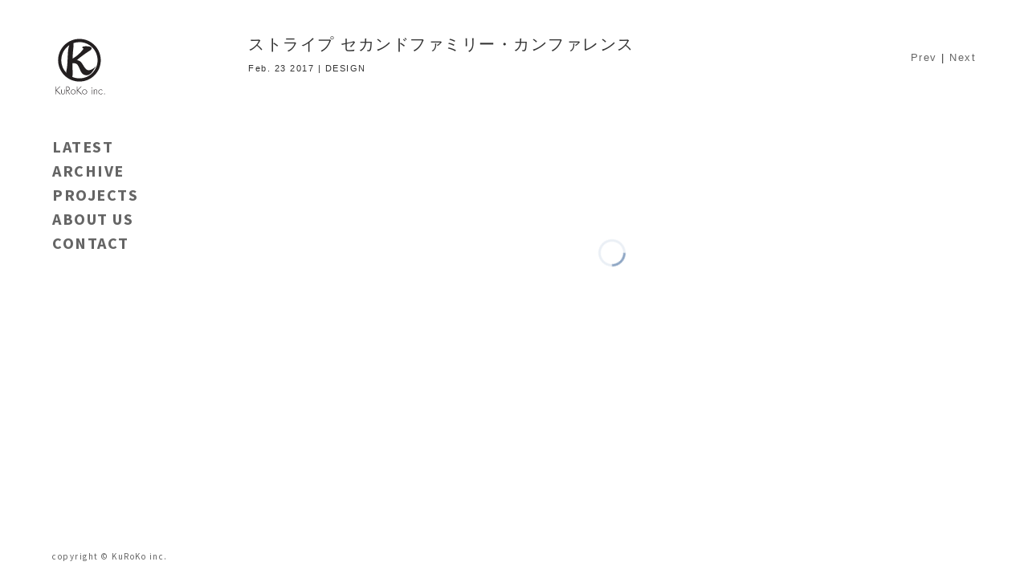

--- FILE ---
content_type: text/html; charset=UTF-8
request_url: https://kurokoinc.com/works/stripe-2ndfamily-conference/
body_size: 4051
content:
  <!DOCTYPE html>
<html lang="ja">
<head>
  <meta charset="UTF-8">
  <meta http-equiv="X-UA-Compatible" content="IE=edge,chrome=1" />
  <meta name="viewport" content="width=device-width, initial-scale=1">
      <meta name="robots" content="noindex,follow" />
      
  <link rel="shortcut icon" href="https://kurokoinc.com/wp-content/themes/kuroko/assets/images/favicon.png" />
  <link rel="apple-touch-icon-precomposed" href="https://kurokoinc.com/wp-content/themes/kuroko/assets/images/favicon.png" />
  <!--[if lte IE 9]>
    <script src="https://oss.maxcdn.com/html5shiv/3.7.2/html5shiv.min.js"></script>
    <script src="https://oss.maxcdn.com/respond/1.4.2/respond.min.js"></script>
  <![endif]-->
</head>
<body>
  <div class="container">
    
		<!-- All in One SEO 4.1.5.3 -->
		<meta name="robots" content="max-image-preview:large" />
		<link rel="canonical" href="https://kurokoinc.com/works/stripe-2ndfamily-conference/" />
		<script type="application/ld+json" class="aioseo-schema">
			{"@context":"https:\/\/schema.org","@graph":[{"@type":"WebSite","@id":"https:\/\/kurokoinc.com\/#website","url":"https:\/\/kurokoinc.com\/","name":"KuRoKo inc.","inLanguage":"ja","publisher":{"@id":"https:\/\/kurokoinc.com\/#organization"}},{"@type":"Organization","@id":"https:\/\/kurokoinc.com\/#organization","name":"KuRoKo inc.","url":"https:\/\/kurokoinc.com\/"},{"@type":"BreadcrumbList","@id":"https:\/\/kurokoinc.com\/works\/stripe-2ndfamily-conference\/#breadcrumblist","itemListElement":[{"@type":"ListItem","@id":"https:\/\/kurokoinc.com\/#listItem","position":1,"item":{"@type":"WebPage","@id":"https:\/\/kurokoinc.com\/","name":"\u30db\u30fc\u30e0","description":"KuRoKo inc.\u306f\u6771\u4eac\u3068\u30cb\u30e5\u30fc\u30e8\u30fc\u30af\u306b\u62e0\u70b9\u3092\u6301\u3064\u6f14\u51fa\u30d7\u30ed\u30c7\u30e5\u30fc\u30b9\u4f1a\u793e\u3067\u3059\u3002\u30d7\u30ed\u30c0\u30af\u30b7\u30e7\u30f3\u6a5f\u80fd\u3068\u30c7\u30b6\u30a4\u30f3\u6a5f\u80fd\u3092\u4f75\u305b\u3082\u3061\u3001\u4e3b\u306b\u30d5\u30a1\u30c3\u30b7\u30e7\u30f3\u30a4\u30f3\u30d9\u30f3\u30c8\u3001\u30d5\u30a1\u30c3\u30b7\u30e7\u30f3\u30b7\u30e7\u30fc\u3001\u5c55\u793a\u4f1a\u3001\u30e2\u30fc\u30bf\u30fc\u30b7\u30e7\u30fc\u3001\u6620\u50cf\u88fd\u4f5c\u306a\u3069\u3092\u624b\u639b\u3051\u3066\u3044\u307e\u3059\u3002","url":"https:\/\/kurokoinc.com\/"},"nextItem":"https:\/\/kurokoinc.com\/works\/stripe-2ndfamily-conference\/#listItem"},{"@type":"ListItem","@id":"https:\/\/kurokoinc.com\/works\/stripe-2ndfamily-conference\/#listItem","position":2,"item":{"@type":"WebPage","@id":"https:\/\/kurokoinc.com\/works\/stripe-2ndfamily-conference\/","name":"\u30b9\u30c8\u30e9\u30a4\u30d7 \u30bb\u30ab\u30f3\u30c9\u30d5\u30a1\u30df\u30ea\u30fc\u30fb\u30ab\u30f3\u30d5\u30a1\u30ec\u30f3\u30b9","url":"https:\/\/kurokoinc.com\/works\/stripe-2ndfamily-conference\/"},"previousItem":"https:\/\/kurokoinc.com\/#listItem"}]},{"@type":"Person","@id":"https:\/\/kurokoinc.com\/author\/wm\/#author","url":"https:\/\/kurokoinc.com\/author\/wm\/","name":"KuRoKo"},{"@type":"WebPage","@id":"https:\/\/kurokoinc.com\/works\/stripe-2ndfamily-conference\/#webpage","url":"https:\/\/kurokoinc.com\/works\/stripe-2ndfamily-conference\/","name":"\u30b9\u30c8\u30e9\u30a4\u30d7 \u30bb\u30ab\u30f3\u30c9\u30d5\u30a1\u30df\u30ea\u30fc\u30fb\u30ab\u30f3\u30d5\u30a1\u30ec\u30f3\u30b9 | KuRoKo inc.","inLanguage":"ja","isPartOf":{"@id":"https:\/\/kurokoinc.com\/#website"},"breadcrumb":{"@id":"https:\/\/kurokoinc.com\/works\/stripe-2ndfamily-conference\/#breadcrumblist"},"author":"https:\/\/kurokoinc.com\/author\/wm\/#author","creator":"https:\/\/kurokoinc.com\/author\/wm\/#author","datePublished":"2017-02-23T00:00:00+09:00","dateModified":"2017-02-23T00:00:00+09:00"}]}
		</script>
		<!-- All in One SEO -->

<link rel='dns-prefetch' href='//ajax.googleapis.com' />
<link rel='dns-prefetch' href='//fonts.googleapis.com' />
<link rel='dns-prefetch' href='//maxcdn.bootstrapcdn.com' />
<link rel='dns-prefetch' href='//s.w.org' />
		<script type="text/javascript">
			window._wpemojiSettings = {"baseUrl":"https:\/\/s.w.org\/images\/core\/emoji\/13.0.1\/72x72\/","ext":".png","svgUrl":"https:\/\/s.w.org\/images\/core\/emoji\/13.0.1\/svg\/","svgExt":".svg","source":{"concatemoji":"https:\/\/kurokoinc.com\/wp-includes\/js\/wp-emoji-release.min.js?ver=5.7.14"}};
			!function(e,a,t){var n,r,o,i=a.createElement("canvas"),p=i.getContext&&i.getContext("2d");function s(e,t){var a=String.fromCharCode;p.clearRect(0,0,i.width,i.height),p.fillText(a.apply(this,e),0,0);e=i.toDataURL();return p.clearRect(0,0,i.width,i.height),p.fillText(a.apply(this,t),0,0),e===i.toDataURL()}function c(e){var t=a.createElement("script");t.src=e,t.defer=t.type="text/javascript",a.getElementsByTagName("head")[0].appendChild(t)}for(o=Array("flag","emoji"),t.supports={everything:!0,everythingExceptFlag:!0},r=0;r<o.length;r++)t.supports[o[r]]=function(e){if(!p||!p.fillText)return!1;switch(p.textBaseline="top",p.font="600 32px Arial",e){case"flag":return s([127987,65039,8205,9895,65039],[127987,65039,8203,9895,65039])?!1:!s([55356,56826,55356,56819],[55356,56826,8203,55356,56819])&&!s([55356,57332,56128,56423,56128,56418,56128,56421,56128,56430,56128,56423,56128,56447],[55356,57332,8203,56128,56423,8203,56128,56418,8203,56128,56421,8203,56128,56430,8203,56128,56423,8203,56128,56447]);case"emoji":return!s([55357,56424,8205,55356,57212],[55357,56424,8203,55356,57212])}return!1}(o[r]),t.supports.everything=t.supports.everything&&t.supports[o[r]],"flag"!==o[r]&&(t.supports.everythingExceptFlag=t.supports.everythingExceptFlag&&t.supports[o[r]]);t.supports.everythingExceptFlag=t.supports.everythingExceptFlag&&!t.supports.flag,t.DOMReady=!1,t.readyCallback=function(){t.DOMReady=!0},t.supports.everything||(n=function(){t.readyCallback()},a.addEventListener?(a.addEventListener("DOMContentLoaded",n,!1),e.addEventListener("load",n,!1)):(e.attachEvent("onload",n),a.attachEvent("onreadystatechange",function(){"complete"===a.readyState&&t.readyCallback()})),(n=t.source||{}).concatemoji?c(n.concatemoji):n.wpemoji&&n.twemoji&&(c(n.twemoji),c(n.wpemoji)))}(window,document,window._wpemojiSettings);
		</script>
		<style type="text/css">
img.wp-smiley,
img.emoji {
	display: inline !important;
	border: none !important;
	box-shadow: none !important;
	height: 1em !important;
	width: 1em !important;
	margin: 0 .07em !important;
	vertical-align: -0.1em !important;
	background: none !important;
	padding: 0 !important;
}
</style>
	<link rel='stylesheet' id='wp-block-library-css'  href='https://kurokoinc.com/wp-includes/css/dist/block-library/style.min.css?ver=5.7.14' type='text/css' media='all' />
<link rel='stylesheet' id='contact-form-7-css'  href='https://kurokoinc.com/wp-content/plugins/contact-form-7/includes/css/styles.css?ver=5.4.1' type='text/css' media='all' />
<link rel='stylesheet' id='google-font-css'  href='https://fonts.googleapis.com/css?family=Source+Sans+Pro%3A400%2C700&#038;ver=5.7.14' type='text/css' media='all' />
<link rel='stylesheet' id='bootstrap-css'  href='https://maxcdn.bootstrapcdn.com/bootstrap/3.3.6/css/bootstrap.min.css?ver=5.7.14' type='text/css' media='all' />
<link rel='stylesheet' id='cubeportfolio-css'  href='https://kurokoinc.com/wp-content/themes/kuroko/assets/cubeportfolio/css/cubeportfolio.css?ver=5.7.14' type='text/css' media='all' />
<link rel='stylesheet' id='cubeportfolio-custom-css'  href='https://kurokoinc.com/wp-content/themes/kuroko/assets/cubeportfolio/css/custom.css?ver=5.7.14' type='text/css' media='all' />
<link rel='stylesheet' id='jquery-ui-css'  href='https://kurokoinc.com/wp-content/themes/kuroko/assets/css/jquery-ui.css?ver=5.7.14' type='text/css' media='all' />
<link rel='stylesheet' id='kuroko-style-css'  href='https://kurokoinc.com/wp-content/themes/kuroko/style.css?ver=5.7.14' type='text/css' media='all' />
<link rel='stylesheet' id='print-css'  href='https://kurokoinc.com/wp-content/themes/kuroko/assets/css/print.css?ver=5.7.14' type='text/css' media='print' />
<link rel="https://api.w.org/" href="https://kurokoinc.com/wp-json/" /><link rel="EditURI" type="application/rsd+xml" title="RSD" href="https://kurokoinc.com/xmlrpc.php?rsd" />
<link rel="wlwmanifest" type="application/wlwmanifest+xml" href="https://kurokoinc.com/wp-includes/wlwmanifest.xml" /> 
<meta name="generator" content="WordPress 5.7.14" />
<link rel='shortlink' href='https://kurokoinc.com/?p=3383' />
<link rel="alternate" type="application/json+oembed" href="https://kurokoinc.com/wp-json/oembed/1.0/embed?url=https%3A%2F%2Fkurokoinc.com%2Fworks%2Fstripe-2ndfamily-conference%2F" />
<link rel="alternate" type="text/xml+oembed" href="https://kurokoinc.com/wp-json/oembed/1.0/embed?url=https%3A%2F%2Fkurokoinc.com%2Fworks%2Fstripe-2ndfamily-conference%2F&#038;format=xml" />
  <div id="SideBox">
  <header class="clearfix">
    <h1><a href="https://kurokoinc.com/"><img src="https://kurokoinc.com/wp-content/themes/kuroko/assets/images/logo.svg" alt="KuRoKo inc." width="70px"></a></h1>
    <div class="mobileMenu">MENU</div>
  </header>
  <nav id="mMenu">
    <div class="menu-gnavi-container"><ul id="menu-gnavi" class="menu"><li id="menu-item-38" class="menu-item menu-item-type-post_type menu-item-object-page menu-item-38"><a href="https://kurokoinc.com/latest/">LATEST</a></li>
<li id="menu-item-53" class="menu-item menu-item-type-post_type menu-item-object-page menu-item-53"><a href="https://kurokoinc.com/work/">ARCHIVE</a></li>
<li id="menu-item-146" class="menu-item menu-item-type-post_type menu-item-object-page menu-item-146"><a href="https://kurokoinc.com/projectlist/">PROJECTS</a></li>
<li id="menu-item-23" class="menu-item menu-item-type-post_type menu-item-object-page menu-item-23"><a href="https://kurokoinc.com/aboutus/">ABOUT US</a></li>
<li id="menu-item-21" class="menu-item menu-item-type-post_type menu-item-object-page menu-item-21"><a href="https://kurokoinc.com/contact/">CONTACT</a></li>
</ul></div>  </nav>
  <footer><div class="copy">copyright &copy; KuRoKo inc.</div></footer>
</div><!-- /#SideBox -->
    <div id="MainBox">
    <section class="MainFlex">
      <div class="portfolio">
        <div class="clearfix">
          <div class="PortfolioTitle">
            <h2>ストライプ セカンドファミリー・カンファレンス</h2>
            <div class="date">Feb. 23 2017 | DESIGN</div>
          </div><!-- /.PortfolioTitle -->
          <div class="NextPortfolio"><a href="https://kurokoinc.com/works/peach-john-the-catalogue-100th-anniversary-party/" rel="prev">Prev</a> | <a href="https://kurokoinc.com/works/asia-fashion-collection-2017/" rel="next">Next</a></div>
        </div>
        <div class="js-grid-slider-thumbnail cbp">
        

        </div> <!-- /#js-grid-slider-thumbnail -->

        <div id="js-pagination-slider">
        
        </div> <!-- /#js-pagination-slider -->

        
      </div><!-- /.portfolio -->
    </section>
  </div><!-- /#MainBox -->
    </div><!-- /.container -->
  <script type='text/javascript' src='https://kurokoinc.com/wp-includes/js/dist/vendor/wp-polyfill.min.js?ver=7.4.4' id='wp-polyfill-js'></script>
<script type='text/javascript' id='wp-polyfill-js-after'>
( 'fetch' in window ) || document.write( '<script src="https://kurokoinc.com/wp-includes/js/dist/vendor/wp-polyfill-fetch.min.js?ver=3.0.0"></scr' + 'ipt>' );( document.contains ) || document.write( '<script src="https://kurokoinc.com/wp-includes/js/dist/vendor/wp-polyfill-node-contains.min.js?ver=3.42.0"></scr' + 'ipt>' );( window.DOMRect ) || document.write( '<script src="https://kurokoinc.com/wp-includes/js/dist/vendor/wp-polyfill-dom-rect.min.js?ver=3.42.0"></scr' + 'ipt>' );( window.URL && window.URL.prototype && window.URLSearchParams ) || document.write( '<script src="https://kurokoinc.com/wp-includes/js/dist/vendor/wp-polyfill-url.min.js?ver=3.6.4"></scr' + 'ipt>' );( window.FormData && window.FormData.prototype.keys ) || document.write( '<script src="https://kurokoinc.com/wp-includes/js/dist/vendor/wp-polyfill-formdata.min.js?ver=3.0.12"></scr' + 'ipt>' );( Element.prototype.matches && Element.prototype.closest ) || document.write( '<script src="https://kurokoinc.com/wp-includes/js/dist/vendor/wp-polyfill-element-closest.min.js?ver=2.0.2"></scr' + 'ipt>' );( 'objectFit' in document.documentElement.style ) || document.write( '<script src="https://kurokoinc.com/wp-includes/js/dist/vendor/wp-polyfill-object-fit.min.js?ver=2.3.4"></scr' + 'ipt>' );
</script>
<script type='text/javascript' id='contact-form-7-js-extra'>
/* <![CDATA[ */
var wpcf7 = {"api":{"root":"https:\/\/kurokoinc.com\/wp-json\/","namespace":"contact-form-7\/v1"}};
/* ]]> */
</script>
<script type='text/javascript' src='https://kurokoinc.com/wp-content/plugins/contact-form-7/includes/js/index.js?ver=5.4.1' id='contact-form-7-js'></script>
<script type='text/javascript' src='https://ajax.googleapis.com/ajax/libs/jquery/1.11.3/jquery.min.js?ver=5.7.14' id='jquery-min-js'></script>
<script type='text/javascript' src='https://kurokoinc.com/wp-content/themes/kuroko/assets/cubeportfolio/js/jquery.cubeportfolio.js?ver=5.7.14' id='jquery-cubeportfolio-js'></script>
<script type='text/javascript' src='https://kurokoinc.com/wp-content/themes/kuroko/assets/cubeportfolio/js/main.js?ver=5.7.14' id='main-cubeportfolio-js'></script>
<script type='text/javascript' src='https://kurokoinc.com/wp-content/themes/kuroko/assets/js/jquery-ui.js?ver=5.7.14' id='jquery-ui-js'></script>
<script type='text/javascript' src='https://kurokoinc.com/wp-content/themes/kuroko/assets/js/scripts.js?ver=5.7.14' id='kuroko-script-js'></script>
<script type='text/javascript' src='https://kurokoinc.com/wp-includes/js/wp-embed.min.js?ver=5.7.14' id='wp-embed-js'></script>
</body>
</html>


--- FILE ---
content_type: image/svg+xml
request_url: https://kurokoinc.com/wp-content/themes/kuroko/assets/images/logo.svg
body_size: 1611
content:
<?xml version="1.0" encoding="utf-8"?>
<!-- Generator: Adobe Illustrator 19.1.0, SVG Export Plug-In . SVG Version: 6.00 Build 0)  -->
<!DOCTYPE svg PUBLIC "-//W3C//DTD SVG 1.1//EN" "http://www.w3.org/Graphics/SVG/1.1/DTD/svg11.dtd">
<svg version="1.1" id="Layer_1" xmlns="http://www.w3.org/2000/svg" xmlns:xlink="http://www.w3.org/1999/xlink" x="0px" y="0px"
	 viewBox="0 0 200 200" style="enable-background:new 0 0 200 200;" xml:space="preserve">
<style type="text/css">
	.st0{fill:#231F20;}
</style>
<g>
	<polygon class="st0" points="26.8,170.9 29.1,170.9 15.7,184.1 29.9,198.4 27.6,198.4 14.4,185.2 13.7,186 13.7,198.4 12,198.4 
		12,170.9 13.7,170.9 13.7,183.7 	"/>
	<path class="st0" d="M44.4,181.5v10.1c0,1.7,0,3.4-1,4.8c-1.2,1.5-3.1,2.3-5,2.3c-1.9,0-3.9-0.7-5-2.3c-1.1-1.4-1-3.1-1-4.8v-10.1
		h1.6v9.5c0,3.2,0.4,6.2,4.4,6.2c4,0,4.4-2.9,4.4-6.2v-9.5H44.4z"/>
	<path class="st0" d="M63.5,198.4h-2l-9-13h-0.9v13h-1.7v-27.5h3.4c2.2,0,4.4,0,6.3,1.4c2,1.4,2.8,3.6,2.8,5.9
		c0,4.8-3.3,7.3-7.9,7.2L63.5,198.4z M53.9,183.7c1.7,0,3.4-0.1,4.8-1.3c1.3-1.1,1.9-2.7,1.9-4.3c0-2-0.9-4.1-2.9-5
		c-1.5-0.7-3.3-0.6-4.9-0.6h-1.1v11.2H53.9z"/>
	<path class="st0" d="M83.5,189.9c0,5-3.9,8.8-8.9,8.8c-4.8,0-8.7-4-8.7-8.7c0-4.8,3.9-8.8,8.7-8.8C79.6,181.2,83.5,185,83.5,189.9
		 M67.5,190c0,3.8,3,7.2,7,7.2c4.1,0,7.3-3.1,7.3-7.2c0-4.2-3.2-7.3-7.3-7.3C70.5,182.7,67.5,186.1,67.5,190"/>
	<polygon class="st0" points="102.4,170.9 104.8,170.9 91.3,184.1 105.6,198.4 103.3,198.4 90.1,185.2 89.4,186 89.4,198.4 
		87.6,198.4 87.6,170.9 89.4,170.9 89.4,183.7 	"/>
	<path class="st0" d="M124.2,189.9c0,5-3.9,8.8-8.9,8.8c-4.8,0-8.7-4-8.7-8.7c0-4.8,3.9-8.8,8.7-8.8
		C120.3,181.2,124.2,185,124.2,189.9 M108.2,190c0,3.8,3,7.2,7,7.2c4.1,0,7.3-3.1,7.3-7.2c0-4.2-3.2-7.3-7.3-7.3
		C111.2,182.7,108.2,186.1,108.2,190"/>
	<path class="st0" d="M142.4,175.9c0,0.8-0.7,1.5-1.5,1.5c-0.8,0-1.5-0.7-1.5-1.5c0-0.8,0.7-1.5,1.5-1.5
		C141.7,174.4,142.4,175.1,142.4,175.9 M141.7,198.4h-1.6v-16.8h1.6V198.4z"/>
	<path class="st0" d="M149.6,184.2L149.6,184.2c1.1-1.9,2.9-3,5.1-3c4.3,0,5.5,2.7,5.5,7v10.2h-1.6v-10.2c0-3-0.4-5.5-4-5.5
		c-4.2,0-4.9,3.9-4.9,7.4v8.3H148v-16.8h1.6V184.2z"/>
	<path class="st0" d="M178.7,185.4c-1.6-1.7-3.5-2.7-5.9-2.7c-4,0-7,3.4-7,7.2c0,3.8,3,7.3,6.9,7.3c2.4,0,4.7-1.2,6.2-3v2.2
		c-1.7,1.5-3.9,2.3-6.1,2.3c-5,0-8.6-3.9-8.6-8.8c0-4.9,3.7-8.7,8.7-8.7c2.2,0,4.2,0.7,5.9,2.1V185.4z"/>
	<path class="st0" d="M187.6,197.2c0,0.8-0.7,1.5-1.5,1.5c-0.8,0-1.5-0.7-1.5-1.5c0-0.8,0.7-1.5,1.5-1.5
		C186.9,195.7,187.6,196.4,187.6,197.2"/>
	<path class="st0" d="M96.9,1.3c-41.9,0-75.9,34-75.9,75.9c0,41.9,34,75.9,75.9,75.9c41.9,0,75.9-34,75.9-75.9
		C172.8,35.3,138.8,1.3,96.9,1.3 M32.3,77.2c0-22.5,11.5-42.2,28.9-53.8c-2.2,5.1-3.7,11.2-4.6,18.3c-0.5,4.3-1.1,15.6-2,34.1
		c-0.6,16-1.7,27.5-3.2,34.5c-0.9,4.3-1.4,7.1-1.4,8.4c0,1.1,0.2,2.3,0.6,3.6C39.3,110.6,32.3,94.7,32.3,77.2 M96.9,141.8
		c-9.1,0-17.7-1.9-25.5-5.3c1-3.1,1.4-7.5,1.4-13.3c0-2.4-0.2-8.5-0.5-18.4C72,96.2,71.9,90.6,72.1,88c1.4-0.1,2.7-0.2,3.9-0.2
		c5.8,0,10.2,1.6,13.2,4.8c2,2.1,4.4,6.4,7.3,12.8c3.8,8.7,6.4,14,7.7,15.8c4.6,6.4,10.6,9.6,18,9.6c3.8,0,7.6-1.2,11.4-3.6
		c3.8-2.4,7.8-6.7,12.1-13c3.6-5.3,7.3-10.8,10.9-16.2c-10.6,10-19.7,15-27.1,15c-4.7,0-9.6-3.6-14.8-10.8
		c-3.3-5.3-6.8-10.8-10.3-16.2c-3.6-4.8-9-7.9-16.2-9.2c3.2-3.3,9.9-8.7,20-16.2c9.6-7.1,18.3-13,26.2-17.8c3.9-2.4,5.9-5.1,5.9-8.2
		c0-4.8-7.1-7.2-21.2-7.2c-7.6,0-11.8,1.6-12.8,4.8c3,1.5,4.6,2.7,4.6,3.6c0,1.1-0.7,2.5-2,4.2c-9.6,12.4-21.6,22.9-36.2,31.5
		c0-9.7,0.8-22.3,2.5-37.7c0.3-2.4,0.4-6.3,0.2-11.8c0-2,0-3.8,0.1-5.6c6.7-2.3,13.8-3.6,21.3-3.6c35.7,0,64.6,28.9,64.6,64.6
		C161.4,112.9,132.5,141.8,96.9,141.8"/>
</g>
</svg>
